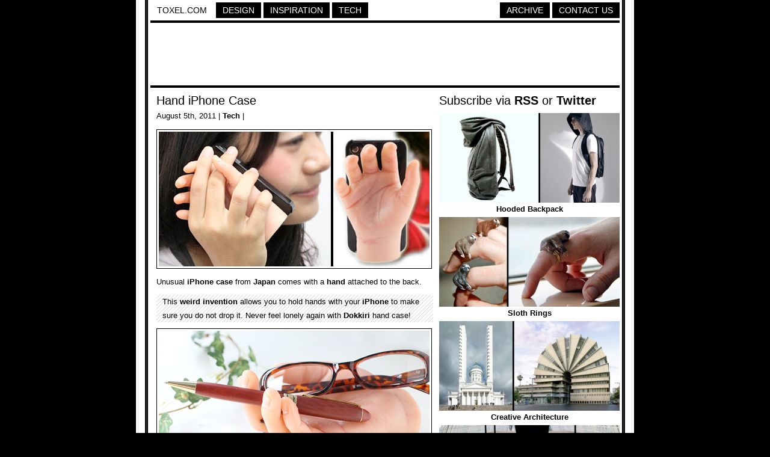

--- FILE ---
content_type: text/html; charset=UTF-8
request_url: https://www.toxel.com/tech/2011/08/05/hand-iphone-case/
body_size: 3649
content:
<!DOCTYPE html PUBLIC "-//W3C//DTD XHTML 1.0 Transitional//EN" "http://www.w3.org/TR/xhtml1/DTD/xhtml1-transitional.dtd">
<html xmlns="http://www.w3.org/1999/xhtml">

<head>

<meta http-equiv="Content-Type" content="text/html; charset=UTF-8" />
<meta name="keywords" content="design, inspiration, tech, technology, apple, photography, photoshop, concepts, art, innovation, photos, fashion" />
<meta name="description" content="Toxel.com - Design, Inspiration and Technology Blog" />
<title>Hand iPhone Case</title>

<link rel="stylesheet" href="https://www.toxel.com/wp-content/themes/toxel/style.css" type="text/css" media="screen" />
<link rel="alternate" type="application/rss+xml" title="Toxel.com RSS Feed" href="https://feeds.feedburner.com/toxel" />
<link rel="shortcut icon" href="/favicon.ico" />

<meta name='robots' content='max-image-preview:large' />
<link rel="alternate" type="application/rss+xml" title="Toxel.com &raquo; Hand iPhone Case Comments Feed" href="https://www.toxel.com/tech/2011/08/05/hand-iphone-case/feed/" />
<link rel='stylesheet' id='wp-block-library-css'  href='https://www.toxel.com/wp-includes/css/dist/block-library/style.min.css?ver=5.7.14' type='text/css' media='all' />
<link rel='stylesheet' id='wp-pagenavi-css'  href='https://www.toxel.com/wp-content/themes/toxel/pagenavi-css.css?ver=2.70' type='text/css' media='all' />
<link rel="canonical" href="https://www.toxel.com/tech/2011/08/05/hand-iphone-case/" />
<link rel='shortlink' href='https://www.toxel.com/?p=15250' />


<!-- FB Thumbnail -->
<link rel="image_src" href="https://www.toxel.com/wp-content/uploads/2011/08/handcase01.jpg" />
<!-- End FB Thumbnail -->


</head>

<body>

<!-- Start Structure -->
<div id="structure">

<!-- Start Header -->
<div id="header">

<ul class="menu">
 <li><a style="color: #000000; border: 1px solid #FFFFFF; background: #FFFFFF;" href="https://www.toxel.com" title="Toxel">Toxel.com</a></li>
    <li><a href="https://www.toxel.com/category/design/" title="Design">Design</a></li>
    <li><a href="https://www.toxel.com/category/inspiration/" title="Inspiration">Inspiration</a></li>

    <li><a href="https://www.toxel.com/category/tech/" title="Tech">Tech</a></li>

	<li style="margin: 0px; float: right;"><a href="https://www.toxel.com/about/" title="Contact Us">Contact Us</a></li>
	<li style="float: right;"><a href="https://qd.vc" target="_blank" title="Quality Design Archive">Archive</a></li>
	
<br style="clear: both;"/>
	</ul>

<div style="clear:both;"></div>
<div class="line"></div>

<div align="center">
<script type="text/javascript">
    google_ad_client = "ca-pub-5736388620021155";
    google_ad_slot = "3507438099";
    google_ad_width = 728;
    google_ad_height = 90;
</script>
<!-- 7top -->
<script type="text/javascript"
src="//pagead2.googlesyndication.com/pagead/show_ads.js">
</script>
</div>
<div class="line"></div>

</div>

<!-- End Header -->
<!-- Start Main -->
<div id="contentwrapper">
<div id="contentcolumn">

<!-- Start Posts -->
<div class="innertube">


	<h2><a href="https://www.toxel.com/tech/2011/08/05/hand-iphone-case/" rel="bookmark" title="Hand iPhone Case">Hand iPhone Case</a></h2>	
	<div class="postinfo">August 5th, 2011 | <a href="https://www.toxel.com/category/tech/" rel="category tag">Tech</a> | </div>
	<div class="main"><p><img loading="lazy" title="Hand iPhone Case" src="https://www.toxel.com/wp-content/uploads/2011/08/handcase01.jpg" alt="Hand iPhone Case" width="450" height="224" /></p>
<p>Unusual <a href="https://www.toxel.com/tech/2011/06/26/japanese-food-iphone-cases/" target="_blank" rel="noopener noreferrer">iPhone case</a> from <a href="https://www.toxel.com/tech/2010/11/27/creative-earphones-from-japan/" target="_blank" rel="noopener noreferrer">Japan</a> comes with a <a href="https://www.toxel.com/tech/2011/05/08/hand-shovel/" target="_blank" rel="noopener noreferrer">hand</a> attached to the back.</p>
<p><span id="more-15250"></span></p>
<blockquote><p>This <a href="https://www.toxel.com/tech/2011/06/02/weird-and-unusual-inventions/" target="_blank" rel="noopener noreferrer">weird invention</a> allows you to hold hands with your <a href="https://www.toxel.com/tech/2011/07/07/12-cool-apple-iphone-concepts/" target="_blank" rel="noopener noreferrer">iPhone</a> to make sure you do not drop it. Never feel lonely again with <strong>Dokkiri</strong> hand case!</p></blockquote>
<p><img loading="lazy" title="Hand Case" src="https://www.toxel.com/wp-content/uploads/2011/08/handcase04.jpg" alt="Hand Case" width="450" height="272" /></p>
<p><img loading="lazy" title="Dokkiri Hand Case" src="https://www.toxel.com/wp-content/uploads/2011/08/handcase06.jpg" alt="Dokkiri Hand Case" width="450" height="191" /></p>
<p><img loading="lazy" title="Hand iPhone 4 Case" src="https://www.toxel.com/wp-content/uploads/2011/08/handcase05.jpg" alt="Hand iPhone 4 Case" width="450" height="400" /></p>
<p><img loading="lazy" title="Hand Shaped iPhone Case" src="https://www.toxel.com/wp-content/uploads/2011/08/handcase02.jpg" alt="Hand Shaped iPhone Case" width="450" height="270" /></p>
<p><img loading="lazy" title="Hand Case for iPhone" src="https://www.toxel.com/wp-content/uploads/2011/08/handcase07.jpg" alt="Hand Case for iPhone" width="450" height="181" /></p>
<p><img loading="lazy" title="Hand Inspired iPhone Case" src="https://www.toxel.com/wp-content/uploads/2011/08/handcase03.jpg" alt="Hand Inspired iPhone Case" width="450" height="431" /></p>
<p style="text-align: center;">For more designs, check out: <a href="https://www.toxel.com/tech/2011/04/26/12-unique-cases-for-your-iphone/" target="_blank" rel="noopener noreferrer">12 Unique Cases for your iPhone</a></p>
</div>

	<div class="line"></div>
	

<a href="http://cleverbusinesscards.com" target="_blank"><img class="alignnone" src="//toxel.com/wp-content/uploads/2021/01/ccardss.jpg" alt="" width="458" height="210" /></a>
<div class="line"></div>

<!-- Start Comments -->

<ol class="commentslist">
			
    <li class="alt item" id="comment-63206">
	
		<p class="author_meta">k2 </p>
			<div class="comment_text">
								<p>This is just plain freakin&#8217; creepy. Not to mention bulky and inconvenient.</p>
			</div>
        <p class="post_meta">Aug 5th, 2011</p>
	</li>
    	
					
    <li class=" item" id="comment-63207">
	
		<p class="author_meta">Ninja Egg :D </p>
			<div class="comment_text">
								<p>This is just like the creepy baby cake. So freaky!! I dont think anyone wants this. Except maybe to freak people out&#8230;..</p>
			</div>
        <p class="post_meta">Aug 5th, 2011</p>
	</li>
    	
					
    <li class="alt item" id="comment-63209">
	
		<p class="author_meta"><a href="https://www.twitter.com/reginabeth" rel='external nofollow ugc' class='url'>Ging</a> </p>
			<div class="comment_text">
								<p>Straight from a horror movie!</p>
			</div>
        <p class="post_meta">Aug 5th, 2011</p>
	</li>
    	
					
    <li class=" item" id="comment-63210">
	
		<p class="author_meta"><a href='http://WealthVirtues.com' rel='external nofollow ugc' class='url'>James Ward</a> </p>
			<div class="comment_text">
								<p>It&#8217;s called&#8230;.&#8221;Thing&#8221;.  There&#8217;s a hairy version called &#8220;Cousin It&#8221;</p>
			</div>
        <p class="post_meta">Aug 5th, 2011</p>
	</li>
    	
					
    <li class="alt item" id="comment-63213">
	
		<p class="author_meta">Beatrice </p>
			<div class="comment_text">
								<p>ok..this really look scary and take spaces. You can&#8217;t placed in your pocket or bag. If you place inside the bag, once you need to hurrying pick up the phone, i guarantee your phone will get stuck with other stuff inside your bag</p>
			</div>
        <p class="post_meta">Aug 6th, 2011</p>
	</li>
    	
					
    <li class=" item" id="comment-63216">
	
		<p class="author_meta"><a href="https://www.facebook.com/zaebali" rel='external nofollow ugc' class='url'>Maria</a> </p>
			<div class="comment_text">
								<p>@ ninja egg</p>
<p>omg, i know&#8230; i said the same thing!<br />
the baby cake was just unethical&#8230; lol</p>
			</div>
        <p class="post_meta">Aug 6th, 2011</p>
	</li>
    	
					
    <li class="alt item" id="comment-63219">
	
		<p class="author_meta"><a href="https://www.customersihate.blogspot.com" rel='external nofollow ugc' class='url'>chelsea_fc</a> </p>
			<div class="comment_text">
								<p>The first one screams forever alone.</p>
			</div>
        <p class="post_meta">Aug 6th, 2011</p>
	</li>
    	
					
    <li class=" item" id="comment-63221">
	
		<p class="author_meta"><a href='http://quikdesign.co.uk' rel='external nofollow ugc' class='url'>Dominic</a> </p>
			<div class="comment_text">
								<p>Weird</p>
			</div>
        <p class="post_meta">Aug 6th, 2011</p>
	</li>
    	
					
    <li class="alt item" id="comment-63228">
	
		<p class="author_meta">Waleed ahmed </p>
			<div class="comment_text">
								<p>Lol, reminds me of the Adams family! Hahaha!</p>
<p>Btw, how would any one carry a iphone with a hand on a case..:/ its not gonna fit in jeans or even in dress pant pockets..</p>
			</div>
        <p class="post_meta">Aug 6th, 2011</p>
	</li>
    	
					
    <li class=" item" id="comment-63231">
	
		<p class="author_meta">niss </p>
			<div class="comment_text">
								<p>what a creepy thing!&#8230;</p>
			</div>
        <p class="post_meta">Aug 6th, 2011</p>
	</li>
    	
					
    <li class="alt item" id="comment-63233">
	
		<p class="author_meta"><a href='http://personalgenius.net' rel='external nofollow ugc' class='url'>Danyell</a> </p>
			<div class="comment_text">
								<p>In case you were still able to put your smartphone in your pocket. That&#8217;ll fix it!</p>
			</div>
        <p class="post_meta">Aug 6th, 2011</p>
	</li>
    	
					
    <li class=" item" id="comment-63264">
	
		<p class="author_meta">Darrell </p>
			<div class="comment_text">
								<p>Why?</p>
			</div>
        <p class="post_meta">Aug 7th, 2011</p>
	</li>
    	
					
    <li class="alt item" id="comment-63273">
	
		<p class="author_meta">ccc </p>
			<div class="comment_text">
								<p>Why not? ;)</p>
			</div>
        <p class="post_meta">Aug 7th, 2011</p>
	</li>
    	
					
    <li class=" item" id="comment-63299">
	
		<p class="author_meta">Anon </p>
			<div class="comment_text">
								<p>Put some red paint on it and you&#8217;re on your way for a really freaky halloween deco.</p>
			</div>
        <p class="post_meta">Aug 8th, 2011</p>
	</li>
    	
					
    <li class="alt item" id="comment-65709">
	
		<p class="author_meta">Joy </p>
			<div class="comment_text">
								<p>creepy.</p>
			</div>
        <p class="post_meta">Sep 26th, 2011</p>
	</li>
    	
					
    <li class=" item" id="comment-69540">
	
		<p class="author_meta">Majin Nick </p>
			<div class="comment_text">
								<p>Very disturbing&#8230; Scared my Tech Teacher outta his pants..</p>
			</div>
        <p class="post_meta">Dec 15th, 2011</p>
	</li>
    	
			</ol>
 	
     <!-- insert comments -->   





</div>
<!-- End Posts -->

</div>
</div>
<!-- End Main -->

<!-- Start Sidebar -->
<div id="rightcolumn">

<h3>Subscribe via <a href="https://feeds.feedburner.com/toxel" target="_blank">RSS</a> or <a href="https://twitter.com/toxel" target="_blank">Twitter</a></h3>

<img src="//www.toxel.com/wp-content/uploads/2009/01/blank.jpg" alt="" width="300" height="2" />

<ul class="wpb-rand-posts"><li><a href="https://www.toxel.com/tech/2013/01/05/hooded-backpack/"><img width="300" height="149" src="https://www.toxel.com/wp-content/uploads/2013/01/hoodiebackpack01.jpg" class="attachment-custom-size size-custom-size wp-post-image" alt="" loading="lazy" srcset="https://www.toxel.com/wp-content/uploads/2013/01/hoodiebackpack01.jpg 450w, https://www.toxel.com/wp-content/uploads/2013/01/hoodiebackpack01-300x149.jpg 300w" sizes="(max-width: 300px) 100vw, 300px" /> </a><a href="https://www.toxel.com/tech/2013/01/05/hooded-backpack/">Hooded Backpack</a></li><li><a href="https://www.toxel.com/inspiration/2013/12/17/sloth-rings/"><img width="300" height="149" src="https://www.toxel.com/wp-content/uploads/2013/12/slothrings01.jpg" class="attachment-custom-size size-custom-size wp-post-image" alt="" loading="lazy" srcset="https://www.toxel.com/wp-content/uploads/2013/12/slothrings01.jpg 450w, https://www.toxel.com/wp-content/uploads/2013/12/slothrings01-300x149.jpg 300w" sizes="(max-width: 300px) 100vw, 300px" /> </a><a href="https://www.toxel.com/inspiration/2013/12/17/sloth-rings/">Sloth Rings</a></li><li><a href="https://www.toxel.com/inspiration/2012/07/16/creative-architecture/"><img width="300" height="149" src="https://www.toxel.com/wp-content/uploads/2012/07/venrich00.jpg" class="attachment-custom-size size-custom-size wp-post-image" alt="" loading="lazy" srcset="https://www.toxel.com/wp-content/uploads/2012/07/venrich00.jpg 450w, https://www.toxel.com/wp-content/uploads/2012/07/venrich00-300x149.jpg 300w" sizes="(max-width: 300px) 100vw, 300px" /> </a><a href="https://www.toxel.com/inspiration/2012/07/16/creative-architecture/">Creative Architecture</a></li><li><a href="https://www.toxel.com/tech/2023/01/04/foldable-suitcase/"><img width="300" height="149" src="https://www.toxel.com/wp-content/uploads/2023/01/foldablesuitcase01-300x149.jpg" class="attachment-custom-size size-custom-size wp-post-image" alt="" loading="lazy" srcset="https://www.toxel.com/wp-content/uploads/2023/01/foldablesuitcase01-300x149.jpg 300w, https://www.toxel.com/wp-content/uploads/2023/01/foldablesuitcase01.jpg 450w" sizes="(max-width: 300px) 100vw, 300px" /> </a><a href="https://www.toxel.com/tech/2023/01/04/foldable-suitcase/">Foldable Suitcase</a></li><li><a href="https://www.toxel.com/inspiration/2008/06/12/14-creative-advertisements-part-3/"><img width="300" height="149" src="https://www.toxel.com/wp-content/uploads/2008/06/14ccads.jpg" class="attachment-custom-size size-custom-size wp-post-image" alt="" loading="lazy" /> </a><a href="https://www.toxel.com/inspiration/2008/06/12/14-creative-advertisements-part-3/">14 Creative Advertisements Part 3</a></li><li><a href="https://www.toxel.com/tech/2018/12/08/christmas-maz-truck/"><img width="300" height="149" src="https://www.toxel.com/wp-content/uploads/2018/12/chrmaz01.jpg" class="attachment-custom-size size-custom-size wp-post-image" alt="" loading="lazy" /> </a><a href="https://www.toxel.com/tech/2018/12/08/christmas-maz-truck/">Christmas Truck</a></li></ul>
<img src="//www.toxel.com/wp-content/uploads/2009/01/blank.jpg" alt="" width="300" height="4" />

		

<!-- Start Search -->

	<div id="search">
		<form id="searchform" method="get" action="//www.toxel.com">
        	<input class="searchfield" type="text" name="s" title="Enter Keyword to Search" />
			<input class="searchbutton" type="submit" value="Search" title="Search" />
		</form>		
	</div>

<!-- End Search -->

<script type="text/javascript"><!--
google_ad_client = "ca-pub-5736388620021155";
/* 2012s */
google_ad_slot = "6283071668";
google_ad_width = 300;
google_ad_height = 250;
//-->
</script>
<script type="text/javascript" src="https://pagead2.googlesyndication.com/pagead/show_ads.js">
</script>

<!-- End -->

<img src="//www.toxel.com/wp-content/uploads/2009/01/blank.jpg" alt="" width="300" height="2" />

</div>
<!-- End Sidebar --><!-- Start Footer -->
<div id="footer">
<script type="text/javascript"><!--
google_ad_client = "ca-pub-5736388620021155";
/* 2012l */
google_ad_slot = "6943734374";
google_ad_width = 728;
google_ad_height = 90;
//-->
</script>
<script type="text/javascript" src="https://pagead2.googlesyndication.com/pagead/show_ads.js">
</script>

<div class="line"></div>
Created in 2008 - <a href="https://www.toxel.com" title="Toxel">Toxel.com</a> - <a href="https://www.toxel.com/privacy/" title="Privacy Policy">Privacy Policy</a>
</div>
<!-- End Footer -->

</div>
<!-- End Structure -->

<script type='text/javascript' src='https://www.toxel.com/wp-includes/js/wp-embed.min.js?ver=5.7.14' id='wp-embed-js'></script>

<script type="text/javascript">
var gaJsHost = (("https:" == document.location.protocol) ? "https://ssl." : "http://www.");
document.write(unescape("%3Cscript src='" + gaJsHost + "google-analytics.com/ga.js' type='text/javascript'%3E%3C/script%3E"));
</script>
<script type="text/javascript">
var pageTracker = _gat._getTracker("UA-202876-4");
pageTracker._initData();
pageTracker._trackPageview();
</script>

</body>
</html>

--- FILE ---
content_type: text/html; charset=utf-8
request_url: https://www.google.com/recaptcha/api2/aframe
body_size: 268
content:
<!DOCTYPE HTML><html><head><meta http-equiv="content-type" content="text/html; charset=UTF-8"></head><body><script nonce="UOpaIRd9P4lXy4cC5ZVYEA">/** Anti-fraud and anti-abuse applications only. See google.com/recaptcha */ try{var clients={'sodar':'https://pagead2.googlesyndication.com/pagead/sodar?'};window.addEventListener("message",function(a){try{if(a.source===window.parent){var b=JSON.parse(a.data);var c=clients[b['id']];if(c){var d=document.createElement('img');d.src=c+b['params']+'&rc='+(localStorage.getItem("rc::a")?sessionStorage.getItem("rc::b"):"");window.document.body.appendChild(d);sessionStorage.setItem("rc::e",parseInt(sessionStorage.getItem("rc::e")||0)+1);localStorage.setItem("rc::h",'1768663809316');}}}catch(b){}});window.parent.postMessage("_grecaptcha_ready", "*");}catch(b){}</script></body></html>